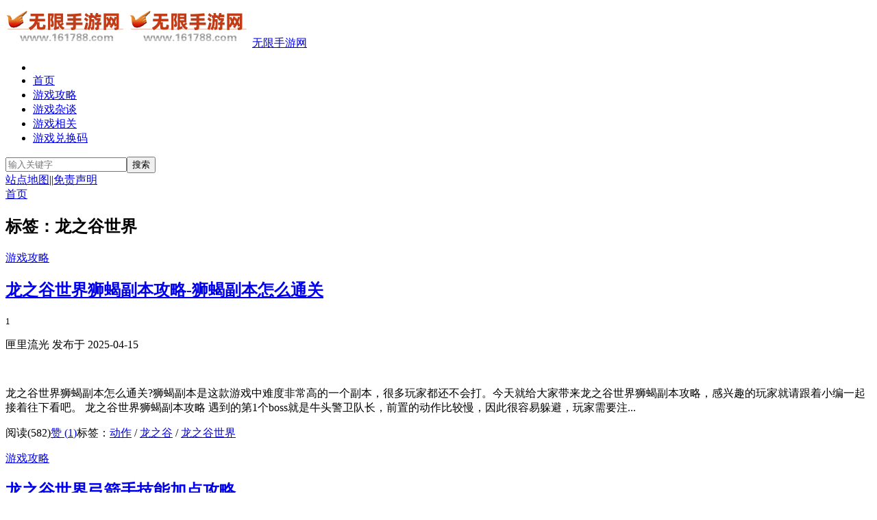

--- FILE ---
content_type: text/html; charset=UTF-8
request_url: https://www.161788.com/tag/%E9%BE%99%E4%B9%8B%E8%B0%B7%E4%B8%96%E7%95%8C
body_size: 11175
content:
<!DOCTYPE HTML>
<html>
<head>
<meta http-equiv="X-UA-Compatible" content="IE=edge">
<meta name="viewport" content="width=device-width, initial-scale=1.0, user-scalable=0, minimum-scale=1.0, maximum-scale=1.0">
<meta name="sogou_site_verification" content="DdgzGg0ZmV"/>
<meta http-equiv="Cache-Control" content="no-transform">
<meta http-equiv="Cache-Control" content="no-siteapp">
<title>龙之谷世界-无限手游网</title>
<meta name='robots' content='max-image-preview:large' />
<link rel='dns-prefetch' href='//www.161788.com' />
<script type='text/javascript' src='https://www.161788.com/wp-content/themes/xiu/js/jquery.js?ver=7.9' id='jquery-js'></script>
<link rel="https://api.w.org/" href="https://www.161788.com/wp-json/" /><link rel="alternate" type="application/json" href="https://www.161788.com/wp-json/wp/v2/tags/738" /><meta name="keywords" content="龙之谷世界">
<meta name="description" content="">
<!--ADD_CODE_HEADER_START-->
<meta name="baidu-site-verification" content="codeva-CvhIfkJAEG" />
<meta name="bytedance-verification-code" content="qyWunZ8o4Hyd0869or44" />
<meta name="360-site-verification" content="b04196600f40eba2d4f230b5904b7d3a" />
<meta name="shenma-site-verification" content="194ca5f27319cbfadd9f62a8a5d39ec8_1698724340"> 
<meta name="sogou_site_verification" content="HogCG3nFG5" />

<!--ADD_CODE_HEADER_END-->
<link rel="shortcut icon" href="https://www.161788.com/favicon.ico">
<!--[if lt IE 9]><script src="https://www.161788.com/wp-content/themes/xiu/js/html5.js"></script><![endif]-->
</head>
	<body class="archive tag tag-738 flinks-m m-home-most uimo totop-m comment_vcode ui-navtop">
<header class="header">
<div class="container">
	<div class="logo"><a href="https://www.161788.com" title="无限手游网-优质手机游戏app软件下载与游戏资讯攻略搜索联盟站"><img class="logo-img-pc" src="https://www.161788.com/wp-content/uploads/2023/10/2024071309261977.png" alt="无限手游网"><img class="logo-img-m" src="https://www.161788.com/wp-content/uploads/2023/10/2024071309261977.png" alt="无限手游网">无限手游网</a></div>	<ul class="nav"><li class="navmore"><i class="glyphicon glyphicon-align-justify"></i></li><li id="menu-item-719" class="menu-item menu-item-type-custom menu-item-object-custom menu-item-719"><a href="/">首页</a></li>
<li id="menu-item-44627" class="menu-item menu-item-type-taxonomy menu-item-object-category menu-item-44627"><a href="https://www.161788.com/zxgl/yxgl">游戏攻略</a></li>
<li id="menu-item-50659" class="menu-item menu-item-type-taxonomy menu-item-object-category menu-item-50659"><a href="https://www.161788.com/zxgl/yxzt">游戏杂谈</a></li>
<li id="menu-item-50660" class="menu-item menu-item-type-taxonomy menu-item-object-category menu-item-50660"><a href="https://www.161788.com/zxgl/idu">游戏相关</a></li>
<li id="menu-item-63736" class="menu-item menu-item-type-taxonomy menu-item-object-category menu-item-63736"><a href="https://www.161788.com/zxgl/cdk">游戏兑换码</a></li>
</ul>	<form method="get" class="search-form" action="https://www.161788.com/" ><input class="form-control" name="s" type="text" placeholder="输入关键字" required="required" value=""><input class="btn" type="submit" value="搜索"></form>	<span class="glyphicon glyphicon-search m-search"></span>	<div class="feeds">
			</div>
	<div class="slinks">
		<a href="https://www.161788.com/wp-sitemap-posts-post-1.xml" title="站点地图-无限手游网">站点地图</a>||<a href="https://www.161788.com/mzsm" title="免责声明-无限手游网">免责声明</a><br><a href="https://www.161788.cn/" title="首页">首页</a>	</div>

	</div>
</header>
<section class="container">
<div class="content-wrap">
	<div class="content">
				<h1 class="title"><strong>标签：龙之谷世界</strong></h1><article class="excerpt excerpt-one"><header><a class="cat label label-important" href="https://www.161788.com/zxgl/yxgl">游戏攻略<i class="label-arrow"></i></a> <h2><a href="https://www.161788.com/94835.html" title="龙之谷世界狮蝎副本攻略-狮蝎副本怎么通关-无限手游网">龙之谷世界狮蝎副本攻略-狮蝎副本怎么通关</a></h2><small class="text-muted"><span class="glyphicon glyphicon-picture"></span>1</small></header><p class="text-muted time">匣里流光 发布于 2025-04-15</p><p class="focus"><a href="https://www.161788.com/94835.html" class="thumbnail"><span class="item"><span class="thumb-span"><img data-original="https://www.161788.com/wp-content/uploads/2025/04/dbd39a7eef335549cc44944627e4adb6.png" class="thumb"/></span></span></a></p><p class="note">龙之谷世界狮蝎副本怎么通关?狮蝎副本是这款游戏中难度非常高的一个副本，很多玩家都还不会打。今天就给大家带来龙之谷世界狮蝎副本攻略，感兴趣的玩家就请跟着小编一起接着往下看吧。 龙之谷世界狮蝎副本攻略 遇到的第1个boss就是牛头警卫队长，前置的动作比较慢，因此很容易躲避，玩家需要注...</p><p class="text-muted views"><span class="post-views">阅读(582)</span><a href="javascript:;" class="post-like" data-pid="94835" data-event="like"><i class="glyphicon glyphicon-thumbs-up"></i>赞 (<span>1</span>)</a><span class="post-tags">标签：<a href="https://www.161788.com/tag/%e5%8a%a8%e4%bd%9c" rel="tag">动作</a> / <a href="https://www.161788.com/tag/%e9%be%99%e4%b9%8b%e8%b0%b7" rel="tag">龙之谷</a> / <a href="https://www.161788.com/tag/%e9%be%99%e4%b9%8b%e8%b0%b7%e4%b8%96%e7%95%8c" rel="tag">龙之谷世界</a></span></p></article><article class="excerpt excerpt-one"><header><a class="cat label label-important" href="https://www.161788.com/zxgl/yxgl">游戏攻略<i class="label-arrow"></i></a> <h2><a href="https://www.161788.com/37407.html" title="龙之谷世界弓箭手技能加点攻略-无限手游网">龙之谷世界弓箭手技能加点攻略</a></h2><small class="text-muted"><span class="glyphicon glyphicon-picture"></span>1</small></header><p class="text-muted time">匣里流光 发布于 2022-09-22</p><p class="focus"><a href="https://www.161788.com/37407.html" class="thumbnail"><span class="item"><span class="thumb-span"><img data-original="https://www.161788.com/wp-content/uploads/2022/09/08141332ea4q.jpg" class="thumb"/></span></span></a></p><p class="note">龙之谷世界是龙之谷系列的正统续作，很多玩家都想要知道龙之谷世界弓箭手技能怎么加点，小编为大家带来龙之谷世界弓箭手技能加点攻略。 龙之谷世界弓箭手技能加点攻略 一、长弓 “青叶风暴”攻击力强，并且能够聚拢周围的敌人，非常推荐！ “魔法箭矢”和“二连射”选一个加点即可。 “爆炸箭矢”...</p><p class="text-muted views"><span class="post-views">阅读(1051)</span><a href="javascript:;" class="post-like" data-pid="37407" data-event="like"><i class="glyphicon glyphicon-thumbs-up"></i>赞 (<span>0</span>)</a><span class="post-tags">标签：<a href="https://www.161788.com/tag/%e5%86%92%e9%99%a9" rel="tag">冒险</a> / <a href="https://www.161788.com/tag/%e5%b0%84%e5%87%bb" rel="tag">射击</a> / <a href="https://www.161788.com/tag/%e9%be%99%e4%b9%8b%e8%b0%b7" rel="tag">龙之谷</a> / <a href="https://www.161788.com/tag/%e9%be%99%e4%b9%8b%e8%b0%b7%e4%b8%96%e7%95%8c" rel="tag">龙之谷世界</a></span></p></article><article class="excerpt excerpt-one"><header><a class="cat label label-important" href="https://www.161788.com/zxgl/yxgl">游戏攻略<i class="label-arrow"></i></a> <h2><a href="https://www.161788.com/35745.html" title="龙之谷世界副本怎么升级快 龙之谷世界副本练级攻略-无限手游网">龙之谷世界副本怎么升级快 龙之谷世界副本练级攻略</a></h2><small class="text-muted"><span class="glyphicon glyphicon-picture"></span>2</small></header><p class="text-muted time">匣里流光 发布于 2022-09-17</p><p class="focus"><a href="https://www.161788.com/35745.html" class="thumbnail"><span class="item"><span class="thumb-span"><img data-original="https://www.161788.com/wp-content/uploads/2022/09/20220907142240480.jpg" class="thumb"/></span></span></a></p><p class="note">龙之谷世界精心打造了一个奇幻世界供玩家冒险，这里还有丰富的副本可供挑战。那么龙之谷世界副本怎么升级快呢？0-2级的玩家没得选择，只能刷一张图；如果是3-8级，建议大家找经验最多的图刷；如果是9-15级，叹息峡谷是最好的练级去处；16-23级时建议大家去佩奥利斯塔的魔法研究所打怪。...</p><p class="text-muted views"><span class="post-views">阅读(1032)</span><a href="javascript:;" class="post-like" data-pid="35745" data-event="like"><i class="glyphicon glyphicon-thumbs-up"></i>赞 (<span>0</span>)</a><span class="post-tags">标签：<a href="https://www.161788.com/tag/%e5%85%b3%e5%8d%a1" rel="tag">关卡</a> / <a href="https://www.161788.com/tag/%e5%86%92%e9%99%a9" rel="tag">冒险</a> / <a href="https://www.161788.com/tag/%e5%88%b7%e5%9b%be" rel="tag">刷图</a> / <a href="https://www.161788.com/tag/%e5%a5%87%e5%b9%bb" rel="tag">奇幻</a> / <a href="https://www.161788.com/tag/%e9%be%99%e4%b9%8b%e8%b0%b7" rel="tag">龙之谷</a> / <a href="https://www.161788.com/tag/%e9%be%99%e4%b9%8b%e8%b0%b7%e4%b8%96%e7%95%8c" rel="tag">龙之谷世界</a></span></p></article><article class="excerpt excerpt-one"><header><a class="cat label label-important" href="https://www.161788.com/zxgl/yxgl">游戏攻略<i class="label-arrow"></i></a> <h2><a href="https://www.161788.com/35616.html" title="龙之谷世界巢穴副本怎么通关 龙之谷世界巢穴玩法攻略-无限手游网">龙之谷世界巢穴副本怎么通关 龙之谷世界巢穴玩法攻略</a></h2><small class="text-muted"><span class="glyphicon glyphicon-picture"></span>1</small></header><p class="text-muted time">匣里流光 发布于 2022-09-16</p><p class="focus"><a href="https://www.161788.com/35616.html" class="thumbnail"><span class="item"><span class="thumb-span"><img data-original="https://www.161788.com/wp-content/uploads/2022/09/5-220915160541F6.jpg" class="thumb"/></span></span></a></p><p class="note">巢穴副本是龙之谷世界手游中的一个重要副本，完成闯关可以得到各式各样原材料，就可以去打造出高级武器装备，那么要如何过关呢?下面小编为大家带来了龙之谷世界巢穴玩法攻略，感兴趣的玩家来看看吧! 龙之谷世界巢穴玩法攻略 解锁等级：32级 挑战次数：3次/天 玩法介绍：巢穴玩法其实也是打b...</p><p class="text-muted views"><span class="post-views">阅读(828)</span><a href="javascript:;" class="post-like" data-pid="35616" data-event="like"><i class="glyphicon glyphicon-thumbs-up"></i>赞 (<span>0</span>)</a><span class="post-tags">标签：<a href="https://www.161788.com/tag/%e8%be%85%e5%8a%a9" rel="tag">辅助</a> / <a href="https://www.161788.com/tag/%e9%be%99%e4%b9%8b%e8%b0%b7" rel="tag">龙之谷</a> / <a href="https://www.161788.com/tag/%e9%be%99%e4%b9%8b%e8%b0%b7%e4%b8%96%e7%95%8c" rel="tag">龙之谷世界</a></span></p></article><article class="excerpt excerpt-multi"><header><a class="cat label label-important" href="https://www.161788.com/zxgl/yxgl">游戏攻略<i class="label-arrow"></i></a> <h2><a href="https://www.161788.com/34510.html" title="龙之谷世界红钻有什么用-无限手游网">龙之谷世界红钻有什么用</a></h2><small class="text-muted"><span class="glyphicon glyphicon-picture"></span>5</small></header><p class="text-muted time">匣里流光 发布于 2022-09-12</p><p class="focus"><a href="https://www.161788.com/34510.html" class="thumbnail"><span class="item"><span class="thumb-span"><img data-original="https://www.161788.com/wp-content/uploads/2022/09/1662950279_4.jpg" class="thumb"/></span></span><span class="item"><span class="thumb-span"><img data-original="https://www.161788.com/wp-content/uploads/2022/09/1662950283_7.jpg" class="thumb"/></span></span><span class="item"><span class="thumb-span"><img data-original="https://www.161788.com/wp-content/uploads/2022/09/1662950288_6.jpg" class="thumb"/></span></span><span class="item"><span class="thumb-span"><img data-original="https://www.161788.com/wp-content/uploads/2022/09/1662950293_7.jpg" class="thumb"/></span></span></a></p><p class="note">龙之谷世界红钻有什么用，龙之谷世界游戏中有很多的玩法，其中很多人不知道游戏中的红钻有什么用，下面跟着小编一起来看看吧，希望此文章能帮到你。 龙之谷世界红钻有什么用 1：首先可以购买大量的金币了，当然了，这个一般情况我们是不会购买的，毕竟金币这东西在游戏中是可以获得的； 2：然后就...</p><p class="text-muted views"><span class="post-views">阅读(580)</span><a href="javascript:;" class="post-like" data-pid="34510" data-event="like"><i class="glyphicon glyphicon-thumbs-up"></i>赞 (<span>0</span>)</a><span class="post-tags">标签：<a href="https://www.161788.com/tag/%e5%a4%9a%e4%ba%ba" rel="tag">多人</a> / <a href="https://www.161788.com/tag/%e6%88%98%e6%96%97" rel="tag">战斗</a> / <a href="https://www.161788.com/tag/%e9%be%99%e4%b9%8b%e8%b0%b7" rel="tag">龙之谷</a> / <a href="https://www.161788.com/tag/%e9%be%99%e4%b9%8b%e8%b0%b7%e4%b8%96%e7%95%8c" rel="tag">龙之谷世界</a></span></p></article><article class="excerpt excerpt-one"><header><a class="cat label label-important" href="https://www.161788.com/zxgl/yxgl">游戏攻略<i class="label-arrow"></i></a> <h2><a href="https://www.161788.com/33719.html" title="龙之谷世界红钻获取技巧 龙之谷世界红钻在哪得到-无限手游网">龙之谷世界红钻获取技巧 龙之谷世界红钻在哪得到</a></h2><small class="text-muted"><span class="glyphicon glyphicon-picture"></span>2</small></header><p class="text-muted time">匣里流光 发布于 2022-09-09</p><p class="focus"><a href="https://www.161788.com/33719.html" class="thumbnail"><span class="item"><span class="thumb-span"><img data-original="https://www.161788.com/wp-content/uploads/2022/09/1662626989911663.png" class="thumb"/></span></span></a></p><p class="note">龙之谷世界红钻在哪得到？游戏中的红钻可以通过多种方式获得，为了更加照顾零氪玩家，游戏中的很多物品都可以通过各种任务或活动获得，下面给大家简单介绍红钻的获得方法，需要的玩家可以参考尝试。 龙之谷世界红钻获取技巧分享 1、红钻除了主支线任务，就是【商会】啦，每天系统会发放100精力值...</p><p class="text-muted views"><span class="post-views">阅读(762)</span><a href="javascript:;" class="post-like" data-pid="33719" data-event="like"><i class="glyphicon glyphicon-thumbs-up"></i>赞 (<span>0</span>)</a><span class="post-tags">标签：<a href="https://www.161788.com/tag/%e7%b3%bb%e7%bb%9f" rel="tag">系统</a> / <a href="https://www.161788.com/tag/%e9%be%99%e4%b9%8b%e8%b0%b7" rel="tag">龙之谷</a> / <a href="https://www.161788.com/tag/%e9%be%99%e4%b9%8b%e8%b0%b7%e4%b8%96%e7%95%8c" rel="tag">龙之谷世界</a></span></p></article><article class="excerpt excerpt-one"><header><a class="cat label label-important" href="https://www.161788.com/zxgl/yxgl">游戏攻略<i class="label-arrow"></i></a> <h2><a href="https://www.161788.com/33474.html" title="龙之谷世界新手开荒攻略-无限手游网">龙之谷世界新手开荒攻略</a></h2><small class="text-muted"><span class="glyphicon glyphicon-picture"></span>2</small></header><p class="text-muted time">匣里流光 发布于 2022-09-09</p><p class="focus"><a href="https://www.161788.com/33474.html" class="thumbnail"><span class="item"><span class="thumb-span"><img data-original="https://www.161788.com/wp-content/uploads/2022/09/1662604381_4.jpg" class="thumb"/></span></span></a></p><p class="note">龙之谷世界新手开荒攻略，龙之谷世界游戏中有很多的玩法，其中很多人在游戏中不知道龙之谷世界新手怎么去开荒的，下面跟着小编一起来看看吧，希望此文章能帮到你。 龙之谷世界新手开荒攻略 1：首先说货币，龙币是游戏中通用的货币，这个东西是非常重要的，在商城中弄一个坐骑，不要乱用，而且开服的...</p><p class="text-muted views"><span class="post-views">阅读(504)</span><a href="javascript:;" class="post-like" data-pid="33474" data-event="like"><i class="glyphicon glyphicon-thumbs-up"></i>赞 (<span>0</span>)</a><span class="post-tags">标签：<a href="https://www.161788.com/tag/%e5%a4%9a%e4%ba%ba" rel="tag">多人</a> / <a href="https://www.161788.com/tag/%e9%be%99%e4%b9%8b%e8%b0%b7" rel="tag">龙之谷</a> / <a href="https://www.161788.com/tag/%e9%be%99%e4%b9%8b%e8%b0%b7%e4%b8%96%e7%95%8c" rel="tag">龙之谷世界</a></span></p></article><article class="excerpt excerpt-one"><header><a class="cat label label-important" href="https://www.161788.com/zxgl/yxgl">游戏攻略<i class="label-arrow"></i></a> <h2><a href="https://www.161788.com/33470.html" title="龙之谷世界护符获得途径一览-无限手游网">龙之谷世界护符获得途径一览</a></h2><small class="text-muted"><span class="glyphicon glyphicon-picture"></span>2</small></header><p class="text-muted time">匣里流光 发布于 2022-09-09</p><p class="focus"><a href="https://www.161788.com/33470.html" class="thumbnail"><span class="item"><span class="thumb-span"><img data-original="https://www.161788.com/wp-content/uploads/2022/09/1662605983_9.jpg" class="thumb"/></span></span></a></p><p class="note">龙之谷世界护符获得途径一览，龙之谷世界游戏中有很多的玩法，其中很多人在游戏中不知道护符获得的途径都有哪些，下面跟着小编一起来看看吧，希望此文章能帮到你。 龙之谷世界护符获得途径一览 1：护符的获得方式是每天五十个红钻的限购护符，一个是一百红钻； 2：深渊副本每次通关差不多是两三个...</p><p class="text-muted views"><span class="post-views">阅读(736)</span><a href="javascript:;" class="post-like" data-pid="33470" data-event="like"><i class="glyphicon glyphicon-thumbs-up"></i>赞 (<span>0</span>)</a><span class="post-tags">标签：<a href="https://www.161788.com/tag/%e5%a4%9a%e4%ba%ba" rel="tag">多人</a> / <a href="https://www.161788.com/tag/%e9%be%99%e4%b9%8b%e8%b0%b7" rel="tag">龙之谷</a> / <a href="https://www.161788.com/tag/%e9%be%99%e4%b9%8b%e8%b0%b7%e4%b8%96%e7%95%8c" rel="tag">龙之谷世界</a></span></p></article><article class="excerpt excerpt-multi"><header><a class="cat label label-important" href="https://www.161788.com/zxgl/yxgl">游戏攻略<i class="label-arrow"></i></a> <h2><a href="https://www.161788.com/33456.html" title="龙之谷世界技能点怎么获得的-无限手游网">龙之谷世界技能点怎么获得的</a></h2><small class="text-muted"><span class="glyphicon glyphicon-picture"></span>5</small></header><p class="text-muted time">匣里流光 发布于 2022-09-09</p><p class="focus"><a href="https://www.161788.com/33456.html" class="thumbnail"><span class="item"><span class="thumb-span"><img data-original="https://www.161788.com/wp-content/uploads/2022/09/1662608582_8.jpg" class="thumb"/></span></span><span class="item"><span class="thumb-span"><img data-original="https://www.161788.com/wp-content/uploads/2022/09/1662608587_2.jpg" class="thumb"/></span></span><span class="item"><span class="thumb-span"><img data-original="https://www.161788.com/wp-content/uploads/2022/09/1662608592_9.jpg" class="thumb"/></span></span><span class="item"><span class="thumb-span"><img data-original="https://www.161788.com/wp-content/uploads/2022/09/1662608599_3.jpg" class="thumb"/></span></span></a></p><p class="note">龙之谷世界技能点怎么获得的，龙之谷世界游戏中有很多的玩法，其中很多人在游戏中不知道技能点应该怎么获得的下面跟着小编一起来看看吧，希望此文章能帮到你。 龙之谷世界技能点怎么获得的 1：我们先点击右上角的三个横线的标记； 2：然后我们再点击左下角的副本选项； 3：然后我们选择深渊副本...</p><p class="text-muted views"><span class="post-views">阅读(616)</span><a href="javascript:;" class="post-like" data-pid="33456" data-event="like"><i class="glyphicon glyphicon-thumbs-up"></i>赞 (<span>0</span>)</a><span class="post-tags">标签：<a href="https://www.161788.com/tag/%e5%a4%9a%e4%ba%ba" rel="tag">多人</a> / <a href="https://www.161788.com/tag/%e9%be%99%e4%b9%8b%e8%b0%b7" rel="tag">龙之谷</a> / <a href="https://www.161788.com/tag/%e9%be%99%e4%b9%8b%e8%b0%b7%e4%b8%96%e7%95%8c" rel="tag">龙之谷世界</a></span></p></article><article class="excerpt excerpt-one"><header><a class="cat label label-important" href="https://www.161788.com/zxgl/yxgl">游戏攻略<i class="label-arrow"></i></a> <h2><a href="https://www.161788.com/33442.html" title="龙之谷世界怎么提升战力 战力提升途径一览-无限手游网">龙之谷世界怎么提升战力 战力提升途径一览</a></h2><small class="text-muted"><span class="glyphicon glyphicon-picture"></span>2</small></header><p class="text-muted time">匣里流光 发布于 2022-09-09</p><p class="focus"><a href="https://www.161788.com/33442.html" class="thumbnail"><span class="item"><span class="thumb-span"><img data-original="https://www.161788.com/wp-content/uploads/2022/09/1662693475_8.jpg" class="thumb"/></span></span></a></p><p class="note">龙之谷世界战力提升途径一览，龙之谷世界游戏中有很多的玩法，其中很多人在游戏中不知道战力应该怎么去提升，下面跟着小编一起来看看吧，希望此文章能帮到你。 龙之谷世界战力提升途径一览 1：装备，还有装备强化，潜力强化，最好是强力强化一次加五到六点这样； 2：龙玉，还有龙玉强化，龙玉研磨...</p><p class="text-muted views"><span class="post-views">阅读(766)</span><a href="javascript:;" class="post-like" data-pid="33442" data-event="like"><i class="glyphicon glyphicon-thumbs-up"></i>赞 (<span>0</span>)</a><span class="post-tags">标签：<a href="https://www.161788.com/tag/%e5%a4%9a%e4%ba%ba" rel="tag">多人</a> / <a href="https://www.161788.com/tag/%e9%be%99%e4%b9%8b%e8%b0%b7" rel="tag">龙之谷</a> / <a href="https://www.161788.com/tag/%e9%be%99%e4%b9%8b%e8%b0%b7%e4%b8%96%e7%95%8c" rel="tag">龙之谷世界</a></span></p></article><article class="excerpt excerpt-multi"><header><a class="cat label label-important" href="https://www.161788.com/zxgl/yxgl">游戏攻略<i class="label-arrow"></i></a> <h2><a href="https://www.161788.com/33436.html" title="龙之谷世界古代人的基础数字任务完成攻略-无限手游网">龙之谷世界古代人的基础数字任务完成攻略</a></h2><small class="text-muted"><span class="glyphicon glyphicon-picture"></span>4</small></header><p class="text-muted time">匣里流光 发布于 2022-09-09</p><p class="focus"><a href="https://www.161788.com/33436.html" class="thumbnail"><span class="item"><span class="thumb-span"><img data-original="https://www.161788.com/wp-content/uploads/2022/09/1662694612_3.jpg" class="thumb"/></span></span><span class="item"><span class="thumb-span"><img data-original="https://www.161788.com/wp-content/uploads/2022/09/1662694620_6.jpg" class="thumb"/></span></span><span class="item"><span class="thumb-span"><img data-original="https://www.161788.com/wp-content/uploads/2022/09/1662694626_3.jpg" class="thumb"/></span></span><span class="item"><span class="thumb-span"><img data-original="https://www.161788.com/wp-content/uploads/2022/09/1662694632_5.jpg" class="thumb"/></span></span></a></p><p class="note">龙之谷世界古代人的基础数字任务完成攻略，龙之谷世界游戏中有很多的玩法，其中很多人不知道古代人的基础数字任务应该怎么去完成，下面跟着小编一起来看看吧，希望能帮到你。 龙之谷世界古代人的基础数字任务完成攻略 1：我们首先是拼图，我们需要依次点击图片旋转到指定的位置，然后旋转之后，如图...</p><p class="text-muted views"><span class="post-views">阅读(602)</span><a href="javascript:;" class="post-like" data-pid="33436" data-event="like"><i class="glyphicon glyphicon-thumbs-up"></i>赞 (<span>0</span>)</a><span class="post-tags">标签：<a href="https://www.161788.com/tag/%e5%a4%9a%e4%ba%ba" rel="tag">多人</a> / <a href="https://www.161788.com/tag/%e6%8b%bc%e5%9b%be" rel="tag">拼图</a> / <a href="https://www.161788.com/tag/%e9%be%99%e4%b9%8b%e8%b0%b7" rel="tag">龙之谷</a> / <a href="https://www.161788.com/tag/%e9%be%99%e4%b9%8b%e8%b0%b7%e4%b8%96%e7%95%8c" rel="tag">龙之谷世界</a></span></p></article><article class="excerpt excerpt-one"><header><a class="cat label label-important" href="https://www.161788.com/zxgl/yxgl">游戏攻略<i class="label-arrow"></i></a> <h2><a href="https://www.161788.com/33428.html" title="龙之谷世界暗影猎人技能怎么加点-无限手游网">龙之谷世界暗影猎人技能怎么加点</a></h2><small class="text-muted"><span class="glyphicon glyphicon-picture"></span>2</small></header><p class="text-muted time">匣里流光 发布于 2022-09-09</p><p class="focus"><a href="https://www.161788.com/33428.html" class="thumbnail"><span class="item"><span class="thumb-span"><img data-original="https://www.161788.com/wp-content/uploads/2022/09/1662689727_5.jpg" class="thumb"/></span></span></a></p><p class="note">龙之谷世界暗影猎人怎么加点，龙之谷世界游戏中有很多的玩法，其中很多人在游戏中不知道暗影猎人应该怎么去加点，下面跟着小编一起来看看吧，希望此文章能帮到你。 龙之谷世界暗影猎人技能怎么加点 1：双剑，暗影猎人的主动技能可以连接成一个很好的连招的，其中，逆回十字斩，炽焰闪击，非常的搭配...</p><p class="text-muted views"><span class="post-views">阅读(776)</span><a href="javascript:;" class="post-like" data-pid="33428" data-event="like"><i class="glyphicon glyphicon-thumbs-up"></i>赞 (<span>0</span>)</a><span class="post-tags">标签：<a href="https://www.161788.com/tag/%e5%a4%9a%e4%ba%ba" rel="tag">多人</a> / <a href="https://www.161788.com/tag/%e9%be%99%e4%b9%8b%e8%b0%b7" rel="tag">龙之谷</a> / <a href="https://www.161788.com/tag/%e9%be%99%e4%b9%8b%e8%b0%b7%e4%b8%96%e7%95%8c" rel="tag">龙之谷世界</a></span></p></article><article class="excerpt excerpt-multi"><header><a class="cat label label-important" href="https://www.161788.com/zxgl/yxgl">游戏攻略<i class="label-arrow"></i></a> <h2><a href="https://www.161788.com/33354.html" title="龙之谷世界高级护符怎么获取,高级护符获取攻略最新-无限手游网">龙之谷世界高级护符怎么获取,高级护符获取攻略最新</a></h2><small class="text-muted"><span class="glyphicon glyphicon-picture"></span>4</small></header><p class="text-muted time">匣里流光 发布于 2022-09-08</p><p class="focus"><a href="https://www.161788.com/33354.html" class="thumbnail"><span class="item"><span class="thumb-span"><img data-original="https://www.161788.com/wp-content/uploads/2022/09/26-220ZQ05644431.png" class="thumb"/></span></span><span class="item"><span class="thumb-span"><img data-original="https://www.161788.com/wp-content/uploads/2022/09/26-220ZQ05F5c0.png" class="thumb"/></span></span><span class="item"><span class="thumb-span"><img data-original="https://www.161788.com/wp-content/uploads/2022/09/26-220ZQ05HMC.png" class="thumb"/></span></span><span class="item"><span class="thumb-span"><img data-original="https://www.161788.com/wp-content/uploads/2022/09/26-220ZQ05H1951.png" class="thumb"/></span></span></a></p><p class="note">龙之谷世界高级护符怎么获取？这是一款有趣好玩的游戏，其中高级护符的获取方法很多玩家都不是很清楚？在这里小编跟大家分享一下龙之谷世界高级护符获取攻略最新，感兴趣的小伙伴们一起来看看吧! 一、高级护符获取攻略 二、护符获取位置 龙之谷游戏中，玩家可以在噩梦关卡中获得95级的护符，通过...</p><p class="text-muted views"><span class="post-views">阅读(732)</span><a href="javascript:;" class="post-like" data-pid="33354" data-event="like"><i class="glyphicon glyphicon-thumbs-up"></i>赞 (<span>0</span>)</a><span class="post-tags">标签：<a href="https://www.161788.com/tag/%e5%85%b3%e5%8d%a1" rel="tag">关卡</a> / <a href="https://www.161788.com/tag/%e6%88%98%e6%96%97" rel="tag">战斗</a> / <a href="https://www.161788.com/tag/%e9%be%99%e4%b9%8b%e8%b0%b7" rel="tag">龙之谷</a> / <a href="https://www.161788.com/tag/%e9%be%99%e4%b9%8b%e8%b0%b7%e4%b8%96%e7%95%8c" rel="tag">龙之谷世界</a></span></p></article><article class="excerpt excerpt-one"><header><a class="cat label label-important" href="https://www.161788.com/zxgl/yxgl">游戏攻略<i class="label-arrow"></i></a> <h2><a href="https://www.161788.com/32887.html" title="《龙之谷世界》副本生存参考思路攻略-无限手游网">《龙之谷世界》副本生存参考思路攻略</a></h2><small class="text-muted"><span class="glyphicon glyphicon-picture"></span>1</small></header><p class="text-muted time">匣里流光 发布于 2022-09-07</p><p class="focus"><a href="https://www.161788.com/32887.html" class="thumbnail"><span class="item"><span class="thumb-span"><img data-original="https://www.161788.com/wp-content/uploads/2022/09/584_7d8adaa7-7e13-3563-cff8-70bdb84e1ed3-1.jpg" class="thumb"/></span></span></a></p><p class="note">龙之谷世界关于付费成长攻略，有很多小伙伴不知道，其实小编也不太清楚，那么下面就让我们一起来了解一下吧，下面小编为大家带来了龙之谷世界关于付费成长攻略，来看看吧。 龙之谷世界副本生存参考思路攻略 策划大大带来的关于副本生存的参考思路： 聊这个问题之前，我想先聊聊两部前作《龙之谷端游...</p><p class="text-muted views"><span class="post-views">阅读(872)</span><a href="javascript:;" class="post-like" data-pid="32887" data-event="like"><i class="glyphicon glyphicon-thumbs-up"></i>赞 (<span>0</span>)</a><span class="post-tags">标签：<a href="https://www.161788.com/tag/%e5%86%92%e9%99%a9" rel="tag">冒险</a> / <a href="https://www.161788.com/tag/%e6%88%98%e6%96%97" rel="tag">战斗</a> / <a href="https://www.161788.com/tag/%e7%94%9f%e5%ad%98" rel="tag">生存</a> / <a href="https://www.161788.com/tag/%e7%ab%af%e6%b8%b8" rel="tag">端游</a> / <a href="https://www.161788.com/tag/%e9%be%99%e4%b9%8b%e8%b0%b7" rel="tag">龙之谷</a> / <a href="https://www.161788.com/tag/%e9%be%99%e4%b9%8b%e8%b0%b7%e4%b8%96%e7%95%8c" rel="tag">龙之谷世界</a> / <a href="https://www.161788.com/tag/%e9%be%99%e4%b9%8b%e8%b0%b7%e6%89%8b%e6%b8%b8" rel="tag">龙之谷手游</a></span></p></article><article class="excerpt excerpt-one"><header><a class="cat label label-important" href="https://www.161788.com/zxgl/yxgl">游戏攻略<i class="label-arrow"></i></a> <h2><a href="https://www.161788.com/32884.html" title="《龙之谷世界》关于付费成长攻略 龙之谷世界新手攻略扫盲-无限手游网">《龙之谷世界》关于付费成长攻略 龙之谷世界新手攻略扫盲</a></h2><small class="text-muted"><span class="glyphicon glyphicon-picture"></span>1</small></header><p class="text-muted time">匣里流光 发布于 2022-09-07</p><p class="focus"><a href="https://www.161788.com/32884.html" class="thumbnail"><span class="item"><span class="thumb-span"><img data-original="https://www.161788.com/wp-content/uploads/2022/09/584_7d8adaa7-7e13-3563-cff8-70bdb84e1ed3.jpg" class="thumb"/></span></span></a></p><p class="note">龙之谷世界关于付费成长攻略，有很多小伙伴不知道，其实小编也不太清楚，那么下面就让我们一起来了解一下吧，下面小编为大家带来了龙之谷世界关于付费成长攻略，来看看吧。 龙之谷世界关于付费成长攻略 龙世取消了独占的付费成长线，时装、坐骑都有机会通过活动和持续活跃奖励获得。 在时装等的成长...</p><p class="text-muted views"><span class="post-views">阅读(684)</span><a href="javascript:;" class="post-like" data-pid="32884" data-event="like"><i class="glyphicon glyphicon-thumbs-up"></i>赞 (<span>0</span>)</a><span class="post-tags">标签：<a href="https://www.161788.com/tag/%e4%ba%92%e5%8a%a8" rel="tag">互动</a> / <a href="https://www.161788.com/tag/%e9%be%99%e4%b9%8b%e8%b0%b7" rel="tag">龙之谷</a> / <a href="https://www.161788.com/tag/%e9%be%99%e4%b9%8b%e8%b0%b7%e4%b8%96%e7%95%8c" rel="tag">龙之谷世界</a></span></p></article><article class="excerpt excerpt-one"><header><a class="cat label label-important" href="https://www.161788.com/zxgl/yxgl">游戏攻略<i class="label-arrow"></i></a> <h2><a href="https://www.161788.com/32881.html" title="《龙之谷世界》资源产出结构攻略 龙之谷世界新手攻略扫盲-无限手游网">《龙之谷世界》资源产出结构攻略 龙之谷世界新手攻略扫盲</a></h2><small class="text-muted"><span class="glyphicon glyphicon-picture"></span>1</small></header><p class="text-muted time">匣里流光 发布于 2022-09-07</p><p class="focus"><a href="https://www.161788.com/32881.html" class="thumbnail"><span class="item"><span class="thumb-span"><img data-original="https://www.161788.com/wp-content/uploads/2022/09/584_532de8d0-e082-7041-4ecf-3a9c0f010f34.jpg" class="thumb"/></span></span></a></p><p class="note">龙之谷世界资源产出结构攻略，有很多小伙伴不知道，其实小编也不太清楚，那么下面就让我们一起来了解一下吧，下面小编为大家带来了龙之谷世界新手攻略扫盲，来看看吧。 龙之谷世界资源产出结构攻略 &nbsp; 玩家在日常资源产出和金币产出都可以通过日常本获取到，一些稀有资源，操作好的玩家会...</p><p class="text-muted views"><span class="post-views">阅读(916)</span><a href="javascript:;" class="post-like" data-pid="32881" data-event="like"><i class="glyphicon glyphicon-thumbs-up"></i>赞 (<span>0</span>)</a><span class="post-tags">标签：<a href="https://www.161788.com/tag/%e6%95%88%e7%8e%87" rel="tag">效率</a> / <a href="https://www.161788.com/tag/%e9%be%99%e4%b9%8b%e8%b0%b7" rel="tag">龙之谷</a> / <a href="https://www.161788.com/tag/%e9%be%99%e4%b9%8b%e8%b0%b7%e4%b8%96%e7%95%8c" rel="tag">龙之谷世界</a></span></p></article><article class="excerpt excerpt-multi"><header><a class="cat label label-important" href="https://www.161788.com/zxgl/yxgl">游戏攻略<i class="label-arrow"></i></a> <h2><a href="https://www.161788.com/32872.html" title="龙之谷世界职业 龙之谷世界手游职业选择推荐-无限手游网">龙之谷世界职业 龙之谷世界手游职业选择推荐</a></h2><small class="text-muted"><span class="glyphicon glyphicon-picture"></span>7</small></header><p class="text-muted time">匣里流光 发布于 2022-09-07</p><p class="focus"><a href="https://www.161788.com/32872.html" class="thumbnail"><span class="item"><span class="thumb-span"><img data-original="https://www.161788.com/wp-content/uploads/2022/09/584_a24cdf44-1ead-2abd-7779-31c3c7b6d6f8-1.jpg" class="thumb"/></span></span><span class="item"><span class="thumb-span"><img data-original="https://www.161788.com/wp-content/uploads/2022/09/584_20220905104923536.png" class="thumb"/></span></span><span class="item"><span class="thumb-span"><img data-original="https://www.161788.com/wp-content/uploads/2022/09/584_20220905104923125.png" class="thumb"/></span></span><span class="item"><span class="thumb-span"><img data-original="https://www.161788.com/wp-content/uploads/2022/09/584_20220905104923872.png" class="thumb"/></span></span></a></p><p class="note">龙之谷世界什么时候公测？这是最近网络上很流行的一个梗，不少小伙伴想知道这是什么意思，和我们又有什么关系，下面小编为大家带来了龙之谷世界什么时候公测，来看看吧。 龙之谷世界职业  《龙之谷世界》手游目前有战士、弓箭手、牧师、魔法师、暗影猎人五个可选职业，每个职业可选择男女两个性别。...</p><p class="text-muted views"><span class="post-views">阅读(650)</span><a href="javascript:;" class="post-like" data-pid="32872" data-event="like"><i class="glyphicon glyphicon-thumbs-up"></i>赞 (<span>0</span>)</a><span class="post-tags">标签：<a href="https://www.161788.com/tag/%e5%86%92%e9%99%a9" rel="tag">冒险</a> / <a href="https://www.161788.com/tag/%e6%88%98%e6%96%97" rel="tag">战斗</a> / <a href="https://www.161788.com/tag/%e8%be%85%e5%8a%a9" rel="tag">辅助</a> / <a href="https://www.161788.com/tag/%e9%be%99%e4%b9%8b%e8%b0%b7" rel="tag">龙之谷</a> / <a href="https://www.161788.com/tag/%e9%be%99%e4%b9%8b%e8%b0%b7%e4%b8%96%e7%95%8c" rel="tag">龙之谷世界</a></span></p></article><article class="excerpt excerpt-one"><header><a class="cat label label-important" href="https://www.161788.com/zxgl/yxgl">游戏攻略<i class="label-arrow"></i></a> <h2><a href="https://www.161788.com/32869.html" title="龙之谷世界牧师怎么样?龙之谷世界牧师技能介绍-无限手游网">龙之谷世界牧师怎么样?龙之谷世界牧师技能介绍</a></h2><small class="text-muted"><span class="glyphicon glyphicon-picture"></span>1</small></header><p class="text-muted time">匣里流光 发布于 2022-09-07</p><p class="focus"><a href="https://www.161788.com/32869.html" class="thumbnail"><span class="item"><span class="thumb-span"><img data-original="https://www.161788.com/wp-content/uploads/2022/09/584_a24cdf44-1ead-2abd-7779-31c3c7b6d6f8.jpg" class="thumb"/></span></span></a></p><p class="note">龙之谷世界什么时候公测？这是最近网络上很流行的一个梗，不少小伙伴想知道这是什么意思，和我们又有什么关系，下面小编为大家带来了龙之谷世界什么时候公测，来看看吧。 龙之谷牧师攻略 技能加点： 在未转职前上，牧师在加点选择上只需点满闪避就行了，其他各升一点。 1、闪避加分可以提高牧师的...</p><p class="text-muted views"><span class="post-views">阅读(822)</span><a href="javascript:;" class="post-like" data-pid="32869" data-event="like"><i class="glyphicon glyphicon-thumbs-up"></i>赞 (<span>0</span>)</a><span class="post-tags">标签：<a href="https://www.161788.com/tag/pvp" rel="tag">PVP</a> / <a href="https://www.161788.com/tag/%e5%9b%a2%e6%88%98" rel="tag">团战</a> / <a href="https://www.161788.com/tag/%e6%88%98%e6%96%97" rel="tag">战斗</a> / <a href="https://www.161788.com/tag/%e7%94%9f%e5%ad%98" rel="tag">生存</a> / <a href="https://www.161788.com/tag/%e8%a7%92%e8%89%b2" rel="tag">角色</a> / <a href="https://www.161788.com/tag/%e8%be%85%e5%8a%a9" rel="tag">辅助</a> / <a href="https://www.161788.com/tag/%e9%be%99%e4%b9%8b%e8%b0%b7" rel="tag">龙之谷</a> / <a href="https://www.161788.com/tag/%e9%be%99%e4%b9%8b%e8%b0%b7%e4%b8%96%e7%95%8c" rel="tag">龙之谷世界</a></span></p></article><div class="pagination pagination-multi"><ul><li class="prev-page"></li><li class="active"><span>1</span></li><li><a href='https://www.161788.com/tag/%E9%BE%99%E4%B9%8B%E8%B0%B7%E4%B8%96%E7%95%8C/page/2'>2</a></li><li class="next-page"><a href="https://www.161788.com/tag/%E9%BE%99%E4%B9%8B%E8%B0%B7%E4%B8%96%E7%95%8C/page/2" >下一页</a></li><li><a href='https://www.161788.com/tag/%E9%BE%99%E4%B9%8B%E8%B0%B7%E4%B8%96%E7%95%8C/page/2'>尾页</a></li><li><span>共 2 页</span></li></ul></div>	</div>
</div>
<div class="sidebar">	
<div class="widget widget_postlist"><h3 class="title"><strong>最新文章</strong></h3><ul class="items-01"><li class="has-thumb"><a href="https://www.161788.com/95356.html"><span class="thumbnail"><img data-original="https://www.161788.com/wp-content/uploads/2025/05/20200602160914_23729.jpg" class="thumb"/></span><span class="text">阴阳师追月pve速度多少好-追月神斗技速度御魂配置攻略</span><span class="text-muted post-views">阅读(786)</span></a></li><li class="has-thumb"><a href="https://www.161788.com/16984.html"><span class="thumbnail"><img data-original="https://www.161788.com/wp-content/uploads/2022/05/20211008154941_69008.jpg" class="thumb"/></span><span class="text">魔兽世界怎么退出公会 WOW退出公会的命令介绍</span><span class="text-muted post-views">阅读(937)</span></a></li><li class="has-thumb"><a href="https://www.161788.com/62240.html"><span class="thumbnail"><img data-original="https://www.161788.com/wp-content/uploads/2024/02/20230913093307_17200.png" class="thumb"/></span><span class="text">魔兽世界乌龟服雷霆号角怎么获得-魔兽世界乌龟服雷霆号角获取攻略</span><span class="text-muted post-views">阅读(994)</span></a></li><li class="has-thumb"><a href="https://www.161788.com/65004.html"><span class="thumbnail"><img data-original="https://www.161788.com/wp-content/uploads/2024/03/251133389jm6.png" class="thumb"/></span><span class="text">剑网3银霜口钥匙在哪里开宝箱</span><span class="text-muted post-views">阅读(1790)</span></a></li><li class="has-thumb"><a href="https://www.161788.com/53784.html"><span class="thumbnail"><img data-original="https://www.161788.com/wp-content/uploads/2023/12/20231221103646_80364.jpg" class="thumb"/></span><span class="text">燕云十六声投壶位置攻略-燕云十六声投壶位置介绍</span><span class="text-muted post-views">阅读(880)</span></a></li><li class="has-thumb"><a href="https://www.161788.com/91352.html"><span class="thumbnail"><img data-original="https://www.161788.com/wp-content/uploads/2024/12/fa2e62d7c15305493db2395c51aba82d.png" class="thumb"/></span><span class="text">超时空跑跑兑换码有哪些-所有可用礼包码汇总</span><span class="text-muted post-views">阅读(1424)</span></a></li></ul></div><div class="widget widget_tags"><h3 class="title"><strong>热门标签</strong></h3><ul class="widget_tags_inner"><li><a title="2634个话题" href="https://www.161788.com/tag/%e8%a7%92%e8%89%b2">角色</a></li><li><a title="1845个话题" href="https://www.161788.com/tag/%e6%88%98%e6%96%97">战斗</a></li><li><a title="1706个话题" href="https://www.161788.com/tag/%e5%8e%9f%e7%a5%9e">原神</a></li><li><a title="958个话题" href="https://www.161788.com/tag/%e9%ad%94%e5%85%bd%e4%b8%96%e7%95%8c">魔兽世界</a></li><li><a title="921个话题" href="https://www.161788.com/tag/%e6%8e%a2%e7%b4%a2">探索</a></li><li><a title="877个话题" href="https://www.161788.com/tag/%e8%be%85%e5%8a%a9">辅助</a></li><li><a title="860个话题" href="https://www.161788.com/tag/%e7%8e%8b%e8%80%85%e8%8d%a3%e8%80%80">王者荣耀</a></li><li><a title="823个话题" href="https://www.161788.com/tag/%e5%89%a7%e6%83%85">剧情</a></li><li><a title="750个话题" href="https://www.161788.com/tag/%e7%b3%bb%e7%bb%9f">系统</a></li><li><a title="743个话题" href="https://www.161788.com/tag/%e7%94%9f%e5%ad%98">生存</a></li><li><a title="738个话题" href="https://www.161788.com/tag/%e5%86%92%e9%99%a9">冒险</a></li><li><a title="736个话题" href="https://www.161788.com/tag/%e5%a4%9a%e4%ba%ba">多人</a></li><li><a title="612个话题" href="https://www.161788.com/tag/%e5%85%b3%e5%8d%a1">关卡</a></li><li><a title="595个话题" href="https://www.161788.com/tag/%e8%89%be%e5%b0%94%e7%99%bb%e6%b3%95%e7%8e%af">艾尔登法环</a></li><li><a title="564个话题" href="https://www.161788.com/tag/%e9%80%86%e6%b0%b4%e5%af%92">逆水寒</a></li><li><a title="510个话题" href="https://www.161788.com/tag/%e9%80%86%e6%b0%b4%e5%af%92%e6%89%8b%e6%b8%b8">逆水寒手游</a></li><li><a title="473个话题" href="https://www.161788.com/tag/lol">英雄联盟</a></li><li><a title="467个话题" href="https://www.161788.com/tag/%e5%8a%a8%e4%bd%9c">动作</a></li><li><a title="453个话题" href="https://www.161788.com/tag/%e7%ad%96%e7%95%a5">策略</a></li><li><a title="437个话题" href="https://www.161788.com/tag/%e5%9b%9e%e5%90%88">回合</a></li><li><a title="381个话题" href="https://www.161788.com/tag/%e9%98%b4%e9%98%b3%e5%b8%88">阴阳师</a></li><li><a title="338个话题" href="https://www.161788.com/tag/%e6%95%88%e7%8e%87">效率</a></li><li><a title="325个话题" href="https://www.161788.com/tag/%e6%b0%b8%e5%8a%ab%e6%97%a0%e9%97%b4">永劫无间</a></li><li><a title="323个话题" href="https://www.161788.com/tag/%e4%ba%92%e5%8a%a8">互动</a></li></ul></div><div class="widget widget_ssr"><div class="widget_ssr_inner"><a href="/" target="_blank"><img src=""></a></div></div></div></div>
</section>
<footer class="footer">
	    &copy; 2025 <a href="https://www.161788.com">无限手游网</a> 
        &nbsp; <br>站内所有内容版权归原作者享有，如无意之中侵犯了您的版权，请按照<strong><a href="https://www.161788.com/mzsm" rel="nofollow">无限手游网免责声明</a></strong> 来信告知，本站将应您的要求删除。</br>
<br>    <script>
var _hmt = _hmt || [];
(function() {
  var hm = document.createElement("script");
  hm.src = "https://hm.baidu.com/hm.js?699ef8ae7b73d215d9624c1c3a9b6599";
  var s = document.getElementsByTagName("script")[0]; 
  s.parentNode.insertBefore(hm, s);
})();
</script></footer>


<script>
	window.TBUI={"uri":"https:\/\/www.161788.com\/wp-content\/themes\/xiu","roll":"1 2","ajaxpager":"0"}
</script>
<script> (function(){ var src="https://jspassport.ssl.qhimg.com/11.0.1.js?d182b3f28525f2db83acfaaf6e696dba"; document.write('<script src="' + src + '" id="sozz"></script> </script>
<script>
(function(){
var el = document.createElement("script");
el.src = "https://lf1-cdn-tos.bytegoofy.com/goofy/ttzz/push.js?bf749817d67afe4705e435bcabbba0eb283023420296688580fd34468574b82bfd9a9dcb5ced4d7780eb6f3bbd089073c2a6d54440560d63862bbf4ec01bba3a";
el.id = "ttzz";
var s = document.getElementsByTagName("script")[0];
s.parentNode.insertBefore(el, s);
})(window)
</script>
<link rel='stylesheet' id='wp-block-library-css' href='https://www.161788.com/wp-includes/css/dist/block-library/style.min.css?ver=6.2.2' type='text/css' media='all' />
<link rel='stylesheet' id='classic-theme-styles-css' href='https://www.161788.com/wp-includes/css/classic-themes.min.css?ver=6.2.2' type='text/css' media='all' />
<style id='global-styles-inline-css' type='text/css'>
body{--wp--preset--color--black: #000000;--wp--preset--color--cyan-bluish-gray: #abb8c3;--wp--preset--color--white: #ffffff;--wp--preset--color--pale-pink: #f78da7;--wp--preset--color--vivid-red: #cf2e2e;--wp--preset--color--luminous-vivid-orange: #ff6900;--wp--preset--color--luminous-vivid-amber: #fcb900;--wp--preset--color--light-green-cyan: #7bdcb5;--wp--preset--color--vivid-green-cyan: #00d084;--wp--preset--color--pale-cyan-blue: #8ed1fc;--wp--preset--color--vivid-cyan-blue: #0693e3;--wp--preset--color--vivid-purple: #9b51e0;--wp--preset--gradient--vivid-cyan-blue-to-vivid-purple: linear-gradient(135deg,rgba(6,147,227,1) 0%,rgb(155,81,224) 100%);--wp--preset--gradient--light-green-cyan-to-vivid-green-cyan: linear-gradient(135deg,rgb(122,220,180) 0%,rgb(0,208,130) 100%);--wp--preset--gradient--luminous-vivid-amber-to-luminous-vivid-orange: linear-gradient(135deg,rgba(252,185,0,1) 0%,rgba(255,105,0,1) 100%);--wp--preset--gradient--luminous-vivid-orange-to-vivid-red: linear-gradient(135deg,rgba(255,105,0,1) 0%,rgb(207,46,46) 100%);--wp--preset--gradient--very-light-gray-to-cyan-bluish-gray: linear-gradient(135deg,rgb(238,238,238) 0%,rgb(169,184,195) 100%);--wp--preset--gradient--cool-to-warm-spectrum: linear-gradient(135deg,rgb(74,234,220) 0%,rgb(151,120,209) 20%,rgb(207,42,186) 40%,rgb(238,44,130) 60%,rgb(251,105,98) 80%,rgb(254,248,76) 100%);--wp--preset--gradient--blush-light-purple: linear-gradient(135deg,rgb(255,206,236) 0%,rgb(152,150,240) 100%);--wp--preset--gradient--blush-bordeaux: linear-gradient(135deg,rgb(254,205,165) 0%,rgb(254,45,45) 50%,rgb(107,0,62) 100%);--wp--preset--gradient--luminous-dusk: linear-gradient(135deg,rgb(255,203,112) 0%,rgb(199,81,192) 50%,rgb(65,88,208) 100%);--wp--preset--gradient--pale-ocean: linear-gradient(135deg,rgb(255,245,203) 0%,rgb(182,227,212) 50%,rgb(51,167,181) 100%);--wp--preset--gradient--electric-grass: linear-gradient(135deg,rgb(202,248,128) 0%,rgb(113,206,126) 100%);--wp--preset--gradient--midnight: linear-gradient(135deg,rgb(2,3,129) 0%,rgb(40,116,252) 100%);--wp--preset--duotone--dark-grayscale: url('#wp-duotone-dark-grayscale');--wp--preset--duotone--grayscale: url('#wp-duotone-grayscale');--wp--preset--duotone--purple-yellow: url('#wp-duotone-purple-yellow');--wp--preset--duotone--blue-red: url('#wp-duotone-blue-red');--wp--preset--duotone--midnight: url('#wp-duotone-midnight');--wp--preset--duotone--magenta-yellow: url('#wp-duotone-magenta-yellow');--wp--preset--duotone--purple-green: url('#wp-duotone-purple-green');--wp--preset--duotone--blue-orange: url('#wp-duotone-blue-orange');--wp--preset--font-size--small: 13px;--wp--preset--font-size--medium: 20px;--wp--preset--font-size--large: 36px;--wp--preset--font-size--x-large: 42px;--wp--preset--spacing--20: 0.44rem;--wp--preset--spacing--30: 0.67rem;--wp--preset--spacing--40: 1rem;--wp--preset--spacing--50: 1.5rem;--wp--preset--spacing--60: 2.25rem;--wp--preset--spacing--70: 3.38rem;--wp--preset--spacing--80: 5.06rem;--wp--preset--shadow--natural: 6px 6px 9px rgba(0, 0, 0, 0.2);--wp--preset--shadow--deep: 12px 12px 50px rgba(0, 0, 0, 0.4);--wp--preset--shadow--sharp: 6px 6px 0px rgba(0, 0, 0, 0.2);--wp--preset--shadow--outlined: 6px 6px 0px -3px rgba(255, 255, 255, 1), 6px 6px rgba(0, 0, 0, 1);--wp--preset--shadow--crisp: 6px 6px 0px rgba(0, 0, 0, 1);}:where(.is-layout-flex){gap: 0.5em;}body .is-layout-flow > .alignleft{float: left;margin-inline-start: 0;margin-inline-end: 2em;}body .is-layout-flow > .alignright{float: right;margin-inline-start: 2em;margin-inline-end: 0;}body .is-layout-flow > .aligncenter{margin-left: auto !important;margin-right: auto !important;}body .is-layout-constrained > .alignleft{float: left;margin-inline-start: 0;margin-inline-end: 2em;}body .is-layout-constrained > .alignright{float: right;margin-inline-start: 2em;margin-inline-end: 0;}body .is-layout-constrained > .aligncenter{margin-left: auto !important;margin-right: auto !important;}body .is-layout-constrained > :where(:not(.alignleft):not(.alignright):not(.alignfull)){max-width: var(--wp--style--global--content-size);margin-left: auto !important;margin-right: auto !important;}body .is-layout-constrained > .alignwide{max-width: var(--wp--style--global--wide-size);}body .is-layout-flex{display: flex;}body .is-layout-flex{flex-wrap: wrap;align-items: center;}body .is-layout-flex > *{margin: 0;}:where(.wp-block-columns.is-layout-flex){gap: 2em;}.has-black-color{color: var(--wp--preset--color--black) !important;}.has-cyan-bluish-gray-color{color: var(--wp--preset--color--cyan-bluish-gray) !important;}.has-white-color{color: var(--wp--preset--color--white) !important;}.has-pale-pink-color{color: var(--wp--preset--color--pale-pink) !important;}.has-vivid-red-color{color: var(--wp--preset--color--vivid-red) !important;}.has-luminous-vivid-orange-color{color: var(--wp--preset--color--luminous-vivid-orange) !important;}.has-luminous-vivid-amber-color{color: var(--wp--preset--color--luminous-vivid-amber) !important;}.has-light-green-cyan-color{color: var(--wp--preset--color--light-green-cyan) !important;}.has-vivid-green-cyan-color{color: var(--wp--preset--color--vivid-green-cyan) !important;}.has-pale-cyan-blue-color{color: var(--wp--preset--color--pale-cyan-blue) !important;}.has-vivid-cyan-blue-color{color: var(--wp--preset--color--vivid-cyan-blue) !important;}.has-vivid-purple-color{color: var(--wp--preset--color--vivid-purple) !important;}.has-black-background-color{background-color: var(--wp--preset--color--black) !important;}.has-cyan-bluish-gray-background-color{background-color: var(--wp--preset--color--cyan-bluish-gray) !important;}.has-white-background-color{background-color: var(--wp--preset--color--white) !important;}.has-pale-pink-background-color{background-color: var(--wp--preset--color--pale-pink) !important;}.has-vivid-red-background-color{background-color: var(--wp--preset--color--vivid-red) !important;}.has-luminous-vivid-orange-background-color{background-color: var(--wp--preset--color--luminous-vivid-orange) !important;}.has-luminous-vivid-amber-background-color{background-color: var(--wp--preset--color--luminous-vivid-amber) !important;}.has-light-green-cyan-background-color{background-color: var(--wp--preset--color--light-green-cyan) !important;}.has-vivid-green-cyan-background-color{background-color: var(--wp--preset--color--vivid-green-cyan) !important;}.has-pale-cyan-blue-background-color{background-color: var(--wp--preset--color--pale-cyan-blue) !important;}.has-vivid-cyan-blue-background-color{background-color: var(--wp--preset--color--vivid-cyan-blue) !important;}.has-vivid-purple-background-color{background-color: var(--wp--preset--color--vivid-purple) !important;}.has-black-border-color{border-color: var(--wp--preset--color--black) !important;}.has-cyan-bluish-gray-border-color{border-color: var(--wp--preset--color--cyan-bluish-gray) !important;}.has-white-border-color{border-color: var(--wp--preset--color--white) !important;}.has-pale-pink-border-color{border-color: var(--wp--preset--color--pale-pink) !important;}.has-vivid-red-border-color{border-color: var(--wp--preset--color--vivid-red) !important;}.has-luminous-vivid-orange-border-color{border-color: var(--wp--preset--color--luminous-vivid-orange) !important;}.has-luminous-vivid-amber-border-color{border-color: var(--wp--preset--color--luminous-vivid-amber) !important;}.has-light-green-cyan-border-color{border-color: var(--wp--preset--color--light-green-cyan) !important;}.has-vivid-green-cyan-border-color{border-color: var(--wp--preset--color--vivid-green-cyan) !important;}.has-pale-cyan-blue-border-color{border-color: var(--wp--preset--color--pale-cyan-blue) !important;}.has-vivid-cyan-blue-border-color{border-color: var(--wp--preset--color--vivid-cyan-blue) !important;}.has-vivid-purple-border-color{border-color: var(--wp--preset--color--vivid-purple) !important;}.has-vivid-cyan-blue-to-vivid-purple-gradient-background{background: var(--wp--preset--gradient--vivid-cyan-blue-to-vivid-purple) !important;}.has-light-green-cyan-to-vivid-green-cyan-gradient-background{background: var(--wp--preset--gradient--light-green-cyan-to-vivid-green-cyan) !important;}.has-luminous-vivid-amber-to-luminous-vivid-orange-gradient-background{background: var(--wp--preset--gradient--luminous-vivid-amber-to-luminous-vivid-orange) !important;}.has-luminous-vivid-orange-to-vivid-red-gradient-background{background: var(--wp--preset--gradient--luminous-vivid-orange-to-vivid-red) !important;}.has-very-light-gray-to-cyan-bluish-gray-gradient-background{background: var(--wp--preset--gradient--very-light-gray-to-cyan-bluish-gray) !important;}.has-cool-to-warm-spectrum-gradient-background{background: var(--wp--preset--gradient--cool-to-warm-spectrum) !important;}.has-blush-light-purple-gradient-background{background: var(--wp--preset--gradient--blush-light-purple) !important;}.has-blush-bordeaux-gradient-background{background: var(--wp--preset--gradient--blush-bordeaux) !important;}.has-luminous-dusk-gradient-background{background: var(--wp--preset--gradient--luminous-dusk) !important;}.has-pale-ocean-gradient-background{background: var(--wp--preset--gradient--pale-ocean) !important;}.has-electric-grass-gradient-background{background: var(--wp--preset--gradient--electric-grass) !important;}.has-midnight-gradient-background{background: var(--wp--preset--gradient--midnight) !important;}.has-small-font-size{font-size: var(--wp--preset--font-size--small) !important;}.has-medium-font-size{font-size: var(--wp--preset--font-size--medium) !important;}.has-large-font-size{font-size: var(--wp--preset--font-size--large) !important;}.has-x-large-font-size{font-size: var(--wp--preset--font-size--x-large) !important;}
.wp-block-navigation a:where(:not(.wp-element-button)){color: inherit;}
:where(.wp-block-columns.is-layout-flex){gap: 2em;}
.wp-block-pullquote{font-size: 1.5em;line-height: 1.6;}
</style>
<link rel='stylesheet' id='main-css' href='https://www.161788.com/wp-content/themes/xiu/style.css?ver=7.9' type='text/css' media='all' />
<script type='text/javascript' src='https://www.161788.com/wp-content/themes/xiu/js/bootstrap.js?ver=7.9' id='_bootstrap-js'></script>
<script type='text/javascript' src='https://www.161788.com/wp-content/themes/xiu/js/custom.js?ver=7.9' id='_custom-js'></script>
</body>
</html>